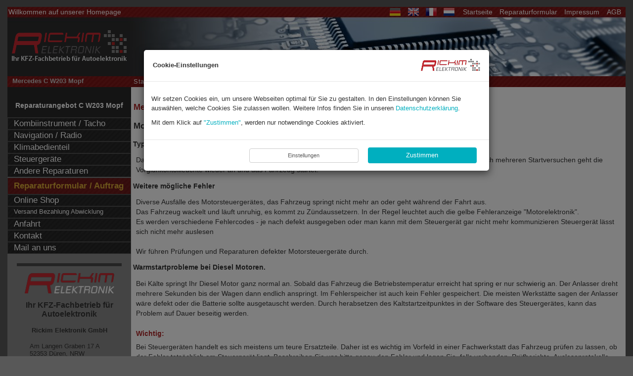

--- FILE ---
content_type: text/html; charset=UTF-8
request_url: https://www.kfzpix.de/mercedes/mercedes-c/mercedes-c-w203-mopf/motorsteuergeraet-reparatur.php
body_size: 14395
content:
<!DOCTYPE html>
<html>

<link rel="shortcut icon" href="favicon-196.png" sizes="196x196">
<link rel="shortcut icon" href="favicon-32.png" sizes="32x32">
<link rel="shortcut icon" href="favicon.ico" sizes="16x16">

<link rel="apple-touch-icon" href="favicon-180.png">
<link rel="apple-touch-icon" href="favicon-167.png" sizes="167x167">
<link rel="apple-touch-icon" href="favicon-152.png" sizes="152x152"> 

<meta name="msapplication-square70x70logo" content="favicon-70.png">
<meta name="msapplication-square150x150logo" content="favicon-150.png">
<meta name="msapplication-square310x310logo" content="favicon-310.png">

<head>
	
<meta http-equiv="content-type" content="text/html; charset=utf-8">
<meta http-equiv="content-language" content="de-DE">
<meta name="description" content="Mercedes C W203 Mopf Motorsteuergerät defekt? Wir beheben die Fehler. Mercedes C W203 Mopf - Motorsteuergerät Reparatur">
<meta name="keywords" content="reparatur, defekt, fehler, störung, motorsteuergerät, steuergerät, Mercedes C W203 Mopf">
<meta name="google-site-verification" content="Z2tM6EQuP6PPBpvoLH5bnltaAZftLE3p7GL5qUmIV9w">
<meta http-equiv="X-UA-Compatible" content="IE=8">
<meta name="viewport" content="width=device-width, initial-scale=1">
<title>Mercedes C W203 Mopf - Motorsteuergerät Reparatur - Steuergerät defekt</title>
<!--<link href="--><!--_css/css-load.php" rel="stylesheet" type="text/css">-->
<link href="https://maxcdn.bootstrapcdn.com/font-awesome/4.7.0/css/font-awesome.min.css" rel="stylesheet" integrity="sha384-wvfXpqpZZVQGK6TAh5PVlGOfQNHSoD2xbE+QkPxCAFlNEevoEH3Sl0sibVcOQVnN" crossorigin="anonymous">
<link href="../../../_css/general.css?v=0.10" rel="stylesheet" type="text/css">
<link href="../../../_css/header-footer.css?v=0.5" rel="stylesheet" type="text/css">
<!-- <link href="../../../_css/content.css?rnd=132" rel="stylesheet" type="text/css"> -->
<link href="../../../_css/content.css?v=9.0.3" rel="stylesheet" type="text/css">
<link href="../../../_css/navigation.css" rel="stylesheet" type="text/css">
<link href="../../../_css/extra.css" rel="stylesheet" type="text/css">
<link href="../../../_css/pages.css?v=0.3" rel="stylesheet" type="text/css">
<link href="../../../_css/lightbox.css" rel="stylesheet" type="text/css">
<link href="../../../_css/sitemap.css" rel="stylesheet" type="text/css">
<link href="../../../_css/modal-cookies.css?v=1.1" rel="stylesheet" type="text/css">

<link href="../../../_css/de.css" rel="stylesheet" type="text/css">
<!--[if lte IE 7]>
<link href="../../../_css/ie.css" rel="stylesheet" type="text/css">
<![endif]-->
<!--[if lte IE 8]>
<link href="../../../_css/ie8.css" rel="stylesheet" type="text/css">
<![endif]-->

<!--[if IE]>
<script type="text/javascript">var userAgent = "Internet Explorer";</script>
<![endif]-->
<link href="../../../_css/print.css" rel="stylesheet" type="text/css" media="print">
<!--[if lt IE 7]>
<link href="../../../_css/ie-print.css" rel="stylesheet" type="text/css" media="print">
<![endif]-->

    <script async src="https://www.googletagmanager.com/gtag/js?id=AW-1062772977"></script>
    <script>
        window.dataLayer = window.dataLayer || [];
        function gtag(){dataLayer.push(arguments);}
        gtag('js', new Date());

        gtag('config', 'AW-1062772977');
    </script>
    <script type="text/javascript">
        /* <![CDATA[ */
        goog_snippet_vars = function() {
            var w = window;
            w.google_conversion_id = 1062772977;
            w.google_conversion_label = "bAaRCP3mRBDxweL6Aw";
            w.google_remarketing_only = false;
        }
        // DO NOT CHANGE THE CODE BELOW.
        goog_report_conversion = function(url) {
            goog_snippet_vars();
            window.google_conversion_format = "3";
            var opt = new Object();
            opt.onload_callback = function() {
                if (typeof(url) != 'undefined') {
                    window.location = url;
                }
            }
            var conv_handler = window['google_trackConversion'];
            if (typeof(conv_handler) == 'function') {
                conv_handler(opt);
            }
        }
        /* ]]> */
    </script>
    <script type="text/javascript"
            src="//www.googleadservices.com/pagead/conversion_async.js">
    </script>
    
	
    <style>
        .btn:hover{
            color:#fefefe;
        }
        .tt-hint{
            box-shadow: none;
            background: none 0% 0% / auto repeat scroll padding-box border-box rgb(251, 251, 251) !important;
        }
        .tt-input:focus{
            border: none !important;
        }
        .tt-input{
            box-shadow: none;
            border:none;
            border-bottom: solid 1px;
            border-radius: 0;
            background-color: #fbfbfb !important;
        }
        .select2-container--default .select2-selection--single{
            background-color: #fbfbfb !important;
            border: none !important;
        }
        .select2-container{
            border-bottom: solid 1px;
        }
    </style>
</head>

<body  id="MercedesC">
<div id="container" class="container">
<div id="header">
	  <div id="header-nav-menu">
    <p class="subLevel hidden-xs">Willkommen auf unserer Homepage</p>
    <div class="dropdown pull-left visible-xs" style="margin: 7px !important;">
        <button class="btn btn-default dropdown-toggle" type="button" id="dropdownMenu1" data-toggle="dropdown" aria-haspopup="true" aria-expanded="true">
            <img src="../../../_graphics/deutsch.png" alt="Deutsch">
            &nbsp;<span class="caret"></span>
        </button>
        <ul class="dropdown-menu" aria-labelledby="dropdownMenu1">
            <li id="english">
                <a href="https://de-en.kfzpix.de"><img src="../../../_graphics/english.png" alt="English"></a>
            </li>
            <li id="francais"><a href="https://de-fr.kfzpix.de">
                    <img src="../../../_graphics/francais.png" alt="Francais"></a>
            </li>
            <li id="nederlands"><a href="https://de-nl.kfzpix.de">
                    <img src="../../../_graphics/nederlands.png" alt="Nederlands"></a>
            </li>
        </ul>
    </div>

    <div class="visible-xs">
        <ul id="hMenu" class="subLevelRight">
            <li><a class="btn btn-default" title="Startseite" href="/">Start</a></li>
            <li><a class="btn btn-default" id="phone-call-top" title="Jetzt anrufen" href="tel:+49 2421 208550">
                    <i class="fa fa-phone"></i> Jetzt anrufen
                </a></li>
            <li><a id="toggleMobileNav" class="btn btn-default" href="#"> <span class="icon-bar"></span>
                    <span class="icon-bar"></span>
                    <span class="icon-bar"></span></a></li>
        </ul>
    </div>
    <div class="hidden-xs">

            <ul id="hMenu" class="subLevelRight">
                <li><a href="../../../index.php">Startseite</a></li>
                <li><a href="../../../beauftragung.php">Reparaturformular</a></li>
                <li><a href="../../../impressum.php">Impressum</a></li>
                <li><a href="../../../agb.php">AGB</a></li>
            </ul>

            <ul id="languages">
                <li id="deutsch"><a href="../../../"><img src="../../../_graphics/deutsch.png" alt="Deutsch"></a></li>
                <li id="english"><a href="https://de-en.kfzpix.de"><img src="../../../_graphics/english.png" alt="English"></a>
                </li>
                <li id="francais"><a href="https://de-fr.kfzpix.de"><img src="../../../_graphics/francais.png"
                                                                        alt="Francais"></a></li>
                <li id="nederlands"><a href="https://de-nl.kfzpix.de"><img src="../../../_graphics/nederlands.png"
                                                                          alt="Nederlands"></a></li>
            </ul>

    </div>

        <div class="clearfix"></div>
</div>
<a href="https://www.kfzpix.de" title="Zur Startseite"><img style="border: none; margin-top: 17px;" id="logoText"
                                                           src="/_graphics/logo.png?v=1.0"
                                                           alt="Rickim Elektronik"/></a></div><!-- ENDE HEADER -->
<div style="display: none;">szukam w https://www.kfzpix.de/mercedes/mercedes-c/mercedes-c-w203-mopf/motorsteuergeraet-reparatur.php</div>
    <div id="bodyWrapper">
		        <!-- CONTENT -->
    <div id="content">
				
	                <h5 class="subnav">
                <span id="subnav-model-title">Mercedes C W203 Mopf</span>

			    <span id="breadcrumbs"><a href="/">Startseite</a> &#8594; <a href="/mercedes/" title="zurück zu Mercedes">Mercedes</a> &#8594; <a href="/mercedes/mercedes-c/" title="zurück zu  C"> C</a> &#8594; <a href="/mercedes/mercedes-c/mercedes-c-w203-mopf/" title="zurück zu  C W203 Mopf"> C W203 Mopf</a> &#8594; <span id="current" title="aktuelle Seite">Motorsteuergerät Reparatur</span></span>            </h5>
			    
		<h1>Mercedes C W203 Mopf - Motorsteuergerät Reparatur - Steuergerät defekt</h1>  <div id="page-content"><div style='display: none' class='descrrr dbg 1'>../../../_i/_data/mercedes/motorsteuergeraet-reparatur-mercedes-c-w203-mopf.inc</div><div style='display: none' class='descrrr dbg2'>../../../_i/_data/mercedes/motorsteuergeraet-reparatur-mercedes-c-w203-mopf.inc</div><b style='display: none;'>../../../_i/_data/mercedes/motorsteuergeraet-reparatur-mercedes-c-w203-mopf.inc</b><h4>Motorsteuergerät</h4>
<h5>Typische Fehlerbilder</h5>
<p>Das Fahrzeug springt nicht an. Die Vorglühkontollleuchte brennt nicht. Keine Komunikation zum Steuergerät. Nach mehreren Startversuchen geht die Vorglühkontollleuchte wieder an und das Fahrzeug startet.</p>
 
<h5>Weitere mögliche Fehler</h5>
<p>Diverse Ausfälle des Motorsteuergerätes, das Fahrzeug springt nicht mehr an oder geht während der Fahrt aus.<br>
    Das Fahrzeug wackelt und läuft unruhig, es kommt zu Zündaussetzern.
    In der Regel  leuchtet auch die gelbe Fehleranzeige "Motorelektronik".<br>
    Es werden verschiedene Fehlercodes - je nach defekt ausgegeben oder man kann mit dem Steuergerät gar nicht mehr kommunizieren
    Steuergerät lässt sich nicht mehr auslesen<br><br>
    Wir führen Prüfungen und Reparaturen defekter Motorsteuergeräte durch.
</p>

<h5>Warmstartprobleme bei Diesel Motoren.</h5>
<p>Bei Kälte springt Ihr Diesel Motor ganz normal an. Sobald das Fahrzeug die Betriebstemperatur erreicht hat spring er nur schwierig an. Der Anlasser dreht mehrere Sekunden bis der Wagen dann endlich anspringt. Im Fehlerspeicher ist auch kein Fehler gespeichert. Die meisten Werkstätte sagen der Anlasser wäre defekt oder die Batterie sollte ausgetauscht werden. Durch herabsetzen des Kaltstartzeitpunktes in der Software des Steuergerätes, kann das Problem auf Dauer beseitig werden.</p>

<p><strong class="highlight">Wichtig:</strong>
Bei Steuergeräten handelt es sich meistens um teure Ersatzteile.
Daher ist es wichtig im Vorfeld in einer Fachwerkstatt das Fahrzeug prüfen zu lassen, ob der Fehler tatsächlich am Steuergerät liegt.
Beschreiben Sie uns bitte genau den Fehler und legen Sie, falls vorhanden, Prüfberichte, Ausleseprotokolle, etc. dem Steuergerät bei.</p>
</div>---<br><h3>Fehlerbeschreibungen der Kunden</h3><ul><li>Fahrzeug geht während der Fahrt schlagartig aus, Wackelkontakt am Anschluss 2 für Motorsteuergeräte</li><li>Wassereintritt durch Kabelstrang ins Steuergerät, Pins eines Kompaktsteckers oxidiert. Motor startet nicht und Fehler Ansteuerung </br> der Einspritzdüsen und Motorsteuergerät fehlerhaft im Speicher</li><li>Botschaft vom Motorsteuergerät wird von den umliegenden Steuergeräten nicht empfangen</li><li>Befund Werkstatt: Motorsteuergerät durchgeschmort</li><li>Am Kabelstrang war ÖL Verdacht das Motorsteuergerät dadurch Schaden genommen hat</li></ul>
﻿


<h6 id="imageHeaderMainBottom">Motorsteuergerät Reparatur bei Mercedes C W203 Mopf</h6>

<b style="display: none;">11../../../_i/_data/mercedes/image-examples-mercedes-c-w203-mopf.php</b>﻿
<div class="imageExamples">
<div id="imageExamplesLB">

<a href="../../../_graphics/dummies/a-motorsteuergeraet.jpg" rel="lightbox" title="Mercedes C W203 Mopf - Motorsteuergerät Reparatur"><img src="../../../_graphics/dummies/a-motorsteuergeraet.jpg" alt="Mercedes C W203 Mopf - Motorsteuergerät Reparatur"></a>
</div>
</div>
<div style='display: none'>PRICELIST: ../../../_i/_data/mercedes/pl-motorsteuergeraet-reparatur-mercedes-c-w203-mopf.inc</div>
<p class="linkAuftrag" id="orderButtonTop"><a href="../../../beauftragung.php?A=1&amp;MA=Mercedes C&amp;MD=Mercedes C W203 Mopf&amp;BT=Motorsteuergerät Reparatur">zum Versandreparatur Auftragsformular</a></p>
﻿<table id="priceList2">
    <caption>Preisliste <span class="modellTitle"><?= Mercedes C W203 Mopf; ?></span> Übersicht</caption>
    <tbody>        <tr>
            <td><p class='priceName'>Mercedes C W203 Mopf Steuergeräte Reparatur</p></td>
            <td></td>
            <td><p><h3New><br><b>Reparaturpreis</b></h3New><h3NewPreiseInfo><br>Alle Preise inkl. MwSt.<br>&nbsp;</h3NewPreiseInfo></p>
            </td>
        </tr>    <tr>
        <td colspan="2">
			<p> Motorsteuergerät Reparatur<ul><li>Fahrzeug springt nicht an</li>
<li>Keine Kommunikation</li>
<li>Kontolllampe leuchtet</li>
<li>Zündaussetzer</li>
<li>Diverse weitere Ausfälle</li>
<li>Warmstartprobleme</li></ul></p>
        </td>
        <td vertical-align='top'>
        	<p style='text-align: left;' class="priceNoteTop1">je nach Fehlerbild</p>
        	<p style='text-align: left;'><b>ab 199,00 €</b></p>
            <p class="priceNoteNew1">
                Aufgrund der Vielzahl an möglichen Defekten ist es uns unmöglich vorab einen exakten Reparaturpreis zu nennen. Schicken Sie uns daher Ihr defektes Bauteil zu. Nach der Überprüfung erhalten Sie von uns ein unverbindliches Reparaturangebot. Erst nach Ihrer Zustimmung werden wir eine Reparatur durchführen.
            </p>
        </td>
    </tr>    <tr>
        <td colspan="3">
            <p class="priceNoteLine"></p>
        </td>
    </tr>    <tr>
        <td colspan="2">
            <p class='priceName'>Geräteprüfung</p>
        </td>
        <td>
            <p style='text-align: left;' ><b>70,00 €</b></p>
        </td>
    </tr>    <tr>
        <td></td>
        <td></td>
        <td class="priceNoteNew1">
            <p>
                Auf Wunsch des Kunden führen wir eine Geräteprüfung durch.<br>
                Die Prüfungspauschale wird von uns nur berechnet, wenn ein eingeschicktes Teil nicht reparabel ist
                oder der Fehler nicht zu lokalisieren ist oder der Kunde während der Reparaturdurchführung den Auftrag zurückzieht.<br>
                <b>Im Falle einer Reparatur entfällt die Prüfungspauschale.</b>
            </p>
        </td>
    </tr>    <tr>
        <td colspan="3"><p></p></td>
    </tr>    </tbody>
</table><div style='display: none;'>1</div><br/><div style='display: none;'>../../../_i/_data/mercedes/teilenummern.inc.php</div>	
<h3>Abwicklung einer Reparatur</h3>

<h4>Per Versand</h4>
<p style="margin-bottom:1em">
Bauen Sie das defekte Teil aus, verpacken Sie es transportsicher und senden Sie es uns zu.<br/>
Bitte vergessen Sie nicht das <a class="strong btn-order" href="../../../beauftragung.php?A=1&amp;MA=Mercedes C&amp;MD=Mercedes C W203 Mopf&amp;BT=Motorsteuergerät Reparatur">Reparaturformular</a> beizulegen.</p>
<p>
Alternativ können Sie auch bequem unseren Abholservice nutzen.<br/>
Ihr Paket wird durch den Paketdienst  UPS bei Ihnen abgeholt.<br/>
Weitere &nbsp; Informationen &nbsp zur &nbsp;<a href="../../../beauftragung.php?A=1&amp;MA=Mercedes C&amp;MD=Mercedes C W203 Mopf&amp;BT=Motorsteuergerät Reparatur" class="strong btn-order" style="padding:7px 82px" title="Versand">Paketabholung</a>
</p>



<h4>Bei uns im Hause</h4>
<p>Sie können gerne zu unserer Werkstatt in Düren (NRW) kommen. Wir übernehmen für Sie den Aus- und Einbau vor Ort.<a href="#foot1" title="Gilt nur für Kombiinstrumente und Navigationsgeräte. Aus und Einbau von Steuergeräten und anderen elektronischen Bauteilen bitten wir Sie vorab telefonisch zu klären." id="back1">[*]</a><br> 
Bitte kontaktieren Sie uns vorab zur Klärung einer vor Ort Reparatur und der Terminvereinbarung.<br>
Eine Reparatur dauert in der Regel nicht länger als 2-3 Stunden.<a href="#foot2" title="Die angegebenen Reparaturzeiten können nicht garantiert werden, wenn Ersatzteile bestellt werden müssen oder es sich um außergewöhnliche Defekte handelt. Mögliche Beispiele sind Defekte durch vorrangegangene Reparaturversuche, Feuchtigkeitsschäden, o.Ä." id="back1">[**]</a><br/>
Ein Kundenraum mit Kaffeemaschine, Fernseher und Zeitschriften steht Ihnen zur Verfügung. <br/>
Falls Sie noch Fragen haben, schreiben Sie uns eine Email, rufen Sie uns an oder nutzen Sie unseren Rückrufservice.</p>
<p></p>


<ul class="telKontakt telKontaktLeft" style="margin-bottom:1em">
<li><img src="../../../_graphics/telefon.png" alt="Tel"> 02421 - 208550 </li>
<li style="margin-bottom: 5px"><img src="../../../_graphics/telefon.png" alt="Tel"><a class="btn-contact" href="../../../rueckrufservice.php">Rückrufservice</a> </li>
<li><img src="../../../_graphics/email_2.png" alt="Email"><a class="btn-contact" href="/cdn-cgi/l/email-protection#[base64]">E-Mail</a> </li>
</ul>

<p>Unsere Serviceberater unterstützen Sie - persönlich, freundlich und unbürokratisch.<br>
Mit Stolz können wir auf 31 Jahre Erfahrung in der Autoelektronik zurückblicken 
und Ihnen damit versichern, dass Sie bei uns in guten Händen sind.</p>


                <h4>Öffnungzeiten Vor Ort:</h4>
                    <p><b>Montag - Freitag von 8:00 - 17:00 Uhr</b> <br>
                    <small>(Pausezeiten von 13:00 - 14:00 Uhr)</small><br>
                    <b>Samstag nach Vereinbarung.</b></p>

                <h4>Telefonzeiten:</h4>
                    <p><b>Montag - Freitag von 8:30 - 16:30 Uhr</b><br>
                    <small>(Pausezeiten von 13:00 - 14:00 Uhr)</small></p>



<p><strong>Wir freuen uns auf Ihren Besuch!</strong></p>
<div id="footNotes">
<p><a href="#back1" id="foot1">*</a> Gilt nur für Kombiinstrumente und Navigationsgeräte. Aus und Einbau von Steuergeräten und anderen elektronischen Bauteilen bitten wir Sie vorab telefonisch zu klären.</p>
<p><a href="#back2" id="foot2">**</a> Die angegebenen Reparaturzeiten können nicht garantiert werden, wenn Ersatzteile bestellt werden müssen oder es sich um außergewöhnliche Defekte handelt.<br/>&nbsp; &nbsp; Mögliche Beispiele sind Defekte durch vorrangegangene Reparaturversuche, Feuchtigkeitsschäden, o.Ä.</p>
<p><a href="" id="foot3">!</a> (Abbildungen dienen als Beispiele und können vom Original abweichen / Teilenummer ohne Gewähr)</p>
<p><br>&nbsp;</p>
</div>    </div>
    <!-- ENDE CONTENT -->

    <!-- NAVIGATION -->
    <div id="navigationWrapper">
	    
        <div id="navigation">
			﻿<h4>Reparaturangebot C W203 Mopf <br>&nbsp;</h4>

<div id="modellNavi">
<ul id="repair-menu">
			<li><a href="../../../mercedes/mercedes-c/mercedes-c-w203-mopf/tacho-reparaturen.php">Kombiinstrument / Tacho</a>
<div><ul>
<li><a href="../../../mercedes/mercedes-c/mercedes-c-w203-mopf/tacho-reparaturen.php">Tacho Reparatur</a></li>
<li><a href="../../../mercedes/mercedes-c/mercedes-c-w203-mopf/kombiinstrument-displayfehler.php">Kombiinstrument Displayfehler</a></li>
<li><a href="../../../mercedes/mercedes-c/mercedes-c-w203-mopf/kombiinstrument-totalausfall.php">Totalausfall Kombiinstrument</a></li>
<li><a href="../../../mercedes/mercedes-c/mercedes-c-w203-mopf/beleuchtungsausfall.php">Beleuchtungsausfall <abbr title="Kombiinstrument">KI</abbr></a></li>
<li><a href="../../../mercedes/mercedes-c/mercedes-c-w203-mopf/warnsummer-reparatur.php">Warnsummer defekt</a></li>
<li><a href="../../../mercedes/mercedes-c/mercedes-c-w203-mopf/can-bus-stoerung.php">KI-Ausfall/CAN-BUS Störung</a></li>
</ul></div>
</li>
<li><a href="../../../mercedes/mercedes-c/mercedes-c-w203-mopf/navi-reparatur.php">Navigation / Radio</a>
<div><ul>
<li><a href="../../../mercedes/mercedes-c/mercedes-c-w203-mopf/navi-reparatur.php">Navi Reparatur</a></li>
</ul></div>
</li>
<li><a href="../../../mercedes/mercedes-c/mercedes-c-w203-mopf/klimabedienteil-defekt.php">Klimabedienteil</a></li>
<li><a href="../../../mercedes/mercedes-c/mercedes-c-w203-mopf/steuergeraete-reparatur.php">Steuergeräte</a>
<div><ul>
<li><a href="../../../mercedes/mercedes-c/mercedes-c-w203-mopf/abs-steuergeraet-reparatur.php">ABS / ESP Steuergerät Reparatur</a></li>
<li><a href="../../../mercedes/mercedes-c/mercedes-c-w203-mopf/zuendschloss-ezs-defekt.php">Zuendschloss EZS defekt</a></li>
<li><a href="../../../mercedes/mercedes-c/mercedes-c-w203-mopf/airbag-steuergeraet-reparatur.php">Airbag Steuergerät Reparatur</a></li>
<li><span class="currentPage" title="aktuelle Seite">Motorsteuergerät Reparatur</span></li>
</ul></div>
</li>
<li><a href="../../../andere-reparaturen.php">Andere Reparaturen</a>
</ul>
</div>

<h2>Navigation</h2>

<ul id="genNav">
<li id="menuOrder"><a class="orderLink" href="../../../beauftragung.php?A=1&amp;MA=Mercedes C&amp;MD=Mercedes C W203 Mopf&amp;BT=Motorsteuergerät Reparatur">Reparaturformular / Auftrag</a></li>
<li><a href="https://www.kfzpix-shop.de" target="_blank">Online Shop</a></li>
<li><a href="../../../versand.php" class="long">Versand Bezahlung Abwicklung</a></li>
<li><a href="../../../anfahrt.php">Anfahrt</a></li>
<li><a href="../../../kontakt.php">Kontakt</a></li>
<li><a href="/cdn-cgi/l/email-protection#[base64]">Mail an uns</a></li>
</ul>
        </div>

        <!-- EXTRA -->
        <div id="extra">
			<!-- Vcard -->

<div class="vcard">
<img src="../../../_graphics/logo-2.png" alt="Rickim Elektronik">
<h2>Ihr KFZ-Fachbetrieb für Autoelektronik</h2>
  <div><strong class="fn org">Rickim Elektronik GmbH</strong></div>
  <div class="adr">
   <div class="street-address">Am Langen Graben 17 A</div>
   <span class="postal-code">52353</span>
   <span class="locality">Düren</span>,
   <abbr class="region" title="Nordrhein-Westfalen">NRW</abbr>
     <div class="country-name">Deutschland</div>
  </div>
<ul>
<li>Tel <span class="tel"><a href="tel:+49 (0) 2421 208550">+49 (0) 2421 208550</a> </span></li>
<li class="tel"><span class="type">Fax</span>+49 (0) 2421 2085522</li>
<li>E-Mail: <a class="email" href="/cdn-cgi/l/email-protection#[base64]"><span class="__cf_email__" data-cfemail="462f282029062d203c362f3e682223">[email&#160;protected]</span></a></li>
<li>Web: <a class="url" href="https://www.kfzpix.de">http://www.kfzpix.de</a></li>
</ul>
<!--<div id="vLink"><a href="../../../rickim-elektronik.vcf" title="Elektronische Visitenkarte für Ihr Adressbuch">
Klicken Sie hier, um unsere Visitenkarte in Ihr Adressbuch zu übernehmen</a></div>-->
</div>

<!--<div id="addThis"></div>--><!-- Bewertung -->



<div>
    <style>

        .mySlides {display: none}
        /* Slideshow container */
        .slideshow-container {
            height: 200px;
            width: 90%;
            position: relative;
            margin: auto;
        }

        /* Caption text */
        .text-bewertung {
            color: #333;
            font-size: 0.9em;
            padding: 8px 12px;
            position: absolute;
            /*	bottom: 8px; */
            width: 100%;
            text-align: left;
        }

        /* The dots/bullets/indicators */
        .dot-bewertung {
            cursor: pointer;
            height: 10px;
            width: 10px;
            margin: 0 2px;
            background-color: #999;
            border-radius: 50%;
            display: inline-block;
            transition: background-color 2s ease;
        }

        .active, .dot:hover {
            background-color: #717171;
        }

        /* Fading animation */
        .fade-bewertung {
            -webkit-animation-name: fade;
            -webkit-animation-duration: 2s;
            animation-name: fade;
            animation-duration: 2s;
        }

        .checked-bewertung {
            color: orange;
        }

        @-webkit-keyframes fade-bewertung {
            from {opacity: .1}
            to {opacity: 1}
        }

        @keyframes fade-bewertung {
            from {opacity: .1}
            to {opacity: 1}
        }

    </style>

    <div class="slideshow-container">


        <div class="mySlides fade-bewertung">
            <div class="text-bewertung"><p>
                    <span class="fa fa-star checked-bewertung"></span>
                    <span class="fa fa-star checked-bewertung"></span>
                    <span class="fa fa-star checked-bewertung"></span>
                    <span class="fa fa-star checked-bewertung"></span>
                    <span class="fa fa-star checked-bewertung"></span>
                    <br/><b>Peter Lösbrock</b><br/>
                </p><p>
                    Gute Arbeit zu fairen Preisen. Weiter so.
                </p>
            </div>
        </div>

        <div class="mySlides fade-bewertung">
            <div class="text-bewertung"><p>
                    <span class="fa fa-star checked-bewertung"></span>
                    <span class="fa fa-star checked-bewertung"></span>
                    <span class="fa fa-star checked-bewertung"></span>
                    <span class="fa fa-star checked-bewertung"></span>
                    <span class="fa fa-star checked-bewertung"></span>
                    <br/><b>Mario 75</b><br/>
                </p><p>
                    Rasche,freundliche und unkomplizierte Reparatur meines BMW E36 Bordcomputers, empfehlenswert.
                </p>
            </div>
        </div>

        <div class="mySlides fade-bewertung">
            <div class="text-bewertung"><p>
                    <span class="fa fa-star checked-bewertung"></span>
                    <span class="fa fa-star checked-bewertung"></span>
                    <span class="fa fa-star checked-bewertung"></span>
                    <span class="fa fa-star checked-bewertung"></span>
                    <span class="fa fa-star checked-bewertung"></span>
                    <br/><b>Träumer</b><br/>
                </p><p>
                    Absolut kompetente Firma ohne gleichen.<br/>
                    Etwas teurer aber die anderen können es nicht. Ich komme wieder.
                </p>
            </div>
        </div>

        <div class="mySlides fade-bewertung">
            <div class="text-bewertung"><p>
                    <span class="fa fa-star checked-bewertung"></span>
                    <span class="fa fa-star checked-bewertung"></span>
                    <span class="fa fa-star checked-bewertung"></span>
                    <span class="fa fa-star checked-bewertung"></span>
                    <span class="fa fa-star checked-bewertung"></span>
                    <br/><b>Manfred Breuer</b><br/>
                </p><p>
                    Sehr freundliche und fachkompetente Bedienung. Bin mit der Leistung äußerst zufrieden.
                </p>
            </div>
        </div>

        <div class="mySlides fade-bewertung">
            <div class="text-bewertung"><p>
                    <span class="fa fa-star checked-bewertung"></span>
                    <span class="fa fa-star checked-bewertung"></span>
                    <span class="fa fa-star checked-bewertung"></span>
                    <span class="fa fa-star checked-bewertung"></span>
                    <span class="fa fa-star checked-bewertung"></span>
                    <br/><b>Juergen Rauss</b><br/>
                </p><p>
                    Sehr professionelle Reparaturen.
                </p>
            </div>
        </div>

        <div class="mySlides fade-bewertung">
            <div class="text-bewertung"><p>
                    <span class="fa fa-star checked-bewertung"></span>
                    <span class="fa fa-star checked-bewertung"></span>
                    <span class="fa fa-star checked-bewertung"></span>
                    <span class="fa fa-star checked-bewertung"></span>
                    <span class="fa fa-star checked-bewertung"></span>
                    <br/><b>Markus Friedrich Brunsch</b><br/>
                </p><p>
                    Möchte mich auf diesem Wege bei Rickim Elektronik für eine super Reperatur meines Navi und Steuerelektronik für meinen Peugeot bedanken. Sehr kompetente Beratung. Drei Daumen hoch. Kann ich nur weiterempfehlen.
                </p>
            </div>
        </div>

        <div class="mySlides fade-bewertung">
            <div class="text-bewertung"><p>
                <span class="fa fa-star checked-bewertung"></span>
                <span class="fa fa-star checked-bewertung"></span>
                <span class="fa fa-star checked-bewertung"></span>
                <span class="fa fa-star checked-bewertung"></span>
                <span class="fa fa-star checked-bewertung"></span>
                <br/><b>Martin</b><br/>
                </p><p>
                Sehr kompetente Leute bin super zufrieden.<br/>
                Ich habe 7 Steuergeräte aus einem Audi A6 ausgebaut und zur Überprüfung hin geschickt, Ergebnis war das 2 defekt waren Reperatur für 650 €
                gemacht läuft heute noch, wirklich top, Audi wollte 4500€.
                </p>
            </div>
        </div>

        <div class="mySlides fade-bewertung">
            <div class="text-bewertung"><p>
                    <span class="fa fa-star checked-bewertung"></span>
                    <span class="fa fa-star checked-bewertung"></span>
                    <span class="fa fa-star checked-bewertung"></span>
                    <span class="fa fa-star checked-bewertung"></span>
                    <span class="fa fa-star checked-bewertung"></span>
                <br/><b>Holger Aumann</b><br/>
                </p><p>
                Sehr gute Leistung, Wegfahrsperre wieder mit voller Funktion, kann ich gut und gerne weiterempfehlen. Sehr transparent, was die zeitliche Abfolge der Reparatur betrifft, Ankunft, Reparatur und Versand.
                </p>
            </div>
        </div>

        <div class="mySlides fade-bewertung">
            <div class="text-bewertung"><p>
                    <span class="fa fa-star checked-bewertung"></span>
                    <span class="fa fa-star checked-bewertung"></span>
                    <span class="fa fa-star checked-bewertung"></span>
                    <span class="fa fa-star checked-bewertung"></span>
                    <span class="fa fa-star checked-bewertung"></span>
                <br/><b>Harald Wilhelm</b><br/>
                </p><p>
                Super für alle elektronische Fehler am Pkw.
                </p>
            </div>
        </div>

        <div class="mySlides fade-bewertung">
            <div class="text-bewertung"><p>
                    <span class="fa fa-star checked-bewertung"></span>
                    <span class="fa fa-star checked-bewertung"></span>
                    <span class="fa fa-star checked-bewertung"></span>
                    <span class="fa fa-star checked-bewertung"></span>
                    <span class="fa fa-star checked-bewertung"></span>
                <br/><b>Thomas Orts</b><br/>
                </p><p>
                Defektes Kombiinstrument eines Renault Scenic 2 (Komplettausfall) wurde für insgesamt knapp über 200 Euro repariert. Renault selbst wollte ein neues einbauen für 750 Euro. Bisher funktioniert es einwandfrei.
                </p>
            </div>
        </div>
        <!--
        <div class="mySlides fade-bewertung">
            <div class="text-bewertung"><p>
                    <span class="fa fa-star checked-bewertung"></span>
                    <span class="fa fa-star checked-bewertung"></span>
                    <span class="fa fa-star checked-bewertung"></span>
                    <span class="fa fa-star checked-bewertung"></span>
                    <span class="fa fa-star checked-bewertung"></span>
                <br/><b>Rudolf Klepper</b><br/>
                </p><p>
                Die Tachoeinheit meines V70 hatte gesponnen. Termin gemacht. Auf nach Düren. Ausbau vor Ort, repariert, Einbau. Alles gut. Prima.
                </p>
            </div>
        </div>

        <div class="mySlides fade-bewertung">
            <div class="text-bewertung"><p>
                    <span class="fa fa-star checked-bewertung"></span>
                    <span class="fa fa-star checked-bewertung"></span>
                    <span class="fa fa-star checked-bewertung"></span>
                    <span class="fa fa-star checked-bewertung"></span>
                    <span class="fa fa-star checked-bewertung"></span>
                <br/><b>Hakan Kohly</b><br/>
                </p><p>
                Alles Top werde euch auffjedenfall weiterempfehlen.<br/>
                Mfg aus Ulm
                </p>
            </div>
        </div>

        <div class="mySlides fade-bewertung">
            <div class="text-bewertung"><p>
                    <span class="fa fa-star checked-bewertung"></span>
                    <span class="fa fa-star checked-bewertung"></span>
                    <span class="fa fa-star checked-bewertung"></span>
                    <span class="fa fa-star checked-bewertung"></span>
                    <span class="fa fa-star checked-bewertung"></span>
                    <br/><b>sito otis</b><br/>
                </p><p>
                Seriöse Firma mit Top Service, sehr vertrauenswürdig.
                </p>
            </div>
        </div>

       <div class="mySlides fade-bewertung">
					<div class="text-bewertung"><p>
							<span class="fa fa-star checked-bewertung"></span>
							<span class="fa fa-star checked-bewertung"></span>
							<span class="fa fa-star checked-bewertung"></span>
							<span class="fa fa-star checked-bewertung"></span>
							<span class="fa fa-star checked-bewertung"></span>
							<br/><b>Miggel Jung</b><br/>
						</p><p>
						Kompetent, freundlich und schnell. Guter Service, alles bestens
						</p>
					</div>
				</div>

				<div class="mySlides fade-bewertung">
					<div class="text-bewertung"><p>
							<span class="fa fa-star checked-bewertung"></span>
							<span class="fa fa-star checked-bewertung"></span>
							<span class="fa fa-star checked-bewertung"></span>
							<span class="fa fa-star checked-bewertung"></span>
							<span class="fa fa-star checked-bewertung"></span>
							<br/><b>Martin Bergrath</b><br/>
						</p><p>
						Sehr nettes Personal. Guter Service. Gute Arbeit.
						</p>
					</div>
				</div>

			   <div class="mySlides fade-bewertung">
					<div class="text-bewertung"><p>
							<span class="fa fa-star checked-bewertung"></span>
							<span class="fa fa-star checked-bewertung"></span>
							<span class="fa fa-star checked-bewertung"></span>
							<span class="fa fa-star checked-bewertung"></span>
							<span class="fa fa-star checked-bewertung"></span>
							<br/><b>Marco Steinwidder</b><br/>
						</p><p>
						Habe mein MMi zur Reparatur, aus Österreich, eingeschickt.<br/>
						Die Reparatur wurde rasch erledigt und ich bekam laufend Informationen, per Mail und telefonisch. Bin rundum Zufrieden mit der Abwicklung und empfehle euch gerne weiter.<br/>
						Danke!
						</p>
					</div>
				</div>
		-->
    </div>

    <div style="text-align:center">
        <span class="dot-bewertung"></span>
        <span class="dot-bewertung"></span>
        <span class="dot-bewertung"></span>
        <span class="dot-bewertung"></span>
        <span class="dot-bewertung"></span>
        <span class="dot-bewertung"></span>
        <span class="dot-bewertung"></span>
        <span class="dot-bewertung"></span>
        <span class="dot-bewertung"></span>
        <span class="dot-bewertung"></span>
    </div>

    <script data-cfasync="false" src="/cdn-cgi/scripts/5c5dd728/cloudflare-static/email-decode.min.js"></script><script>
        var slideIndex = 0;
        showSlides();

        function showSlides() {
            var i;
            var slides = document.getElementsByClassName("mySlides");
            var dots = document.getElementsByClassName("dot-bewertung");
            for (i = 0; i < slides.length; i++) {
                slides[i].style.display = "none";
            }
            slideIndex++;
            if (slideIndex > slides.length) {
                slideIndex = 1
            }
            for (i = 0; i < dots.length; i++) {
                dots[i].className = dots[i].className.replace(" active", "");
            }
            slides[slideIndex - 1].style.display = "block";
            dots[slideIndex - 1].className += " active";
            setTimeout(showSlides, 8000); // Change image every 2 seconds
        }
    </script>
</div>
        </div>
        <!-- ENDE EXTRA -->
		        </div>
    <!-- ENDE NAVIGATIONWRAPPER -->
    <!-- FOOTER -->
	                <div id="footer">
			    <div id="footer">
    <div class="row row-nomargin">
        <div style="background: url(/_graphics/a-hover-black.png); height: 1px"></div>

        <div class="col-sm-5 col-md-2">

            <h6>Unternehmen
            <ul class="info-footer">
                <li><a title="Kontakt" href="/kontakt.php">Kontakt</a></li>
                <li><a title="Anfahrt" href="/anfahrt.php">Anfahrt</a></li>
                <li><a title="Versand" href="/versand.php">Versand</a></li>
                <li><a title="Neuigkeiten" href="/news.php">Neuigkeiten</a></li>
            </ul>
            zusätzliche Informationen
            <ul class="info-footer">
                <li><a title="Impressum" href="/impressum.php">Impressum</a></li>
                <li><a title="AGB" href="/agb.php">AGB</a></li>
                <li><a title="Datenschutzerklärung" href="/datenschutzerklarung.php">Datenschutzerklärung</a></li>
                <br>&nbsp;
            </ul>
            </h6>
        </div>

        <div class="col-sm-5 col-md-9" style="padding-left:20px">

            <h6 class="searchings">Die häufigsten Suchanfragen</h6>

            <div class="tag tag-7"><a href="/abs-esp-drucksensorfehler-reparatur.php">&nbsp;ABS / ESP Drucksensor Fehler&nbsp;</a></div>
            <div class="tag tag-7"><a href="/abs-esp-reparatur.php">&nbsp;ABS Reparatur&nbsp;</a></div>
            <div class="tag tag-7"><a href="/abs-esp-drucksensorfehler-reparatur.php">&nbsp;ABS-Hydraulikblock ATE MK 60 Drucksensor Fehler</a></div>
            <div class="tag tag-7"><a href="/abs-esp-reparatur.php">&nbsp;ABS-Steuergerät ATE Reparatur</a></div>
            <div class="tag tag-7"><a href="/abs-esp-reparatur.php">&nbsp;ABS-Steuergerät Reparatur</a></div>
            <div class="tag tag-7"><a href="/abs-esp-reparatur.php">&nbsp;ABS-Steuergeräte&nbsp;</a></div>
            <div class="tag tag-7"><a href="/audi/audi-mmi-ausfall.php">&nbsp;Audi MMI Reparatur</a></div>
            <div class="tag tag-7"><a href="/airbag-reparatur.php">&nbsp;Airbag-Steuergerät Reparatur</a></div>
            <div class="tag tag-7"><a href="/audi/audi-tacho-reparatur.php">&nbsp;Audi Tacho Defekt</a></div>
            <div class="tag tag-7"><a href="/audi/audi-tacho-reparatur.php">&nbsp;Audi Tacho Reparatur</a></div>
            <div class="tag tag-7"><a href="/navi-reparatur.php">&nbsp;Auto-Navi defekt</a></div>
            <div class="tag tag-7"><a href="/bmw/bmw-tacho-reparatur.php">&nbsp;BMW Kombiinstrument Reparatur</a></div>
            <div class="tag tag-7"><a href="/bmw/bmw-tacho-reparatur.php">&nbsp;BMW Pixelfehler Reparatur</a></div>
            <div class="tag tag-7"><a href="/steuergeraete-reparatur.php">&nbsp;BSI Steuergäret defekt&nbsp;</a></div>
            <div class="tag tag-7">&nbsp;Citroen Tachoreparatur</div>
            <div class="tag tag-7"><a href="/tacho-reparatur.php">&nbsp;&nbsp;Defekt im Kombiinstrument</a></div>
            <div class="tag tag-7"><a href="/tacho-reparatur.php">&nbsp;&nbsp;Defekt im Tacho</a></div>
            <div class="tag tag-7"><a href="/tacho-reparatur.php">&nbsp;&nbsp;Display Fehler</a></div>
            <div class="tag tag-7"><a href="/tacho-reparatur.php">&nbsp;&nbsp;FIS Display Streifen</a></div>
            <div class="tag tag-7"><a href="/tacho-reparatur.php">&nbsp;&nbsp;FIS Reparatur Austausch</a></div>
            <div class="tag tag-7"><a href="/ford/ford-abs-esp-reparatur.php">&nbsp;&nbsp;Ford ABS defekt&nbsp;</a></div>
            <div class="tag tag-7"><a href="/steuergeraete-reparatur.php">&nbsp;&nbsp;Getriebesteuergerät defekt&nbsp;</a></div>
            <div class="tag tag-7"><a href="/steuergeraete-reparatur.php">&nbsp;&nbsp;Grundmodul defekt Stromversorgung</a></div>
            <div class="tag tag-7"><a href="/klimabedienteil-reparatur.php">Klimabedienteil defekt</a></div>
            <div class="tag tag-7"><a href="/tacho-reparatur.php">Kombiinstrument Reparatur</a></div>
            <div class="tag tag-7"><a href="/mercedes/mercedes-luftmassenmesser-reparatur.php">Mercedes LMM Reparatur</a></div>
            <div class="tag tag-7"><a href="/mercedes/mercedes-tacho-reparatur.php">Mercedes Tachoreparatur</a></div>
            <div class="tag tag-7"><a href="/mercedes/mercedes-luftmassenmesser-reparatur.php">Mercedes luftmassenmesser defekt</a></div>
            <div class="tag tag-7"><a href="/steuergeraete-reparatur.php">Motorsteuergerät Reparatur</a></div>
            <div class="tag tag-7"><a href="/audi/audi-mmi-ausfall.php">Navi Audi defekt</a></div>
            <div class="tag tag-7"><a href="/bmw/bmw-navi-reparatur.php">Navi BMW defekt</a></div>
            <div class="tag tag-7"><a href="/mercedes/mercedes-navi-reparatur.php">&nbsp;Navi Mercedes defekt</a></div>
            <div class="tag tag-7"><a href="/navi-reparatur.php">&nbsp;Navi Reparatur</a></div>
            <div class="tag tag-7"><a href="/vw/vw-navigation-reparatur.php">&nbsp;Navi VW defekt</a></div>
            <div class="tag tag-7"><a href="/navi-reparatur.php">&nbsp;Navidisplay Defekt oder beschädigt</a></div>
            <div class="tag tag-7"><a href="/navi-reparatur.php">&nbsp;Navigationsgerät defekt</a></div>
            <div class="tag tag-7"><a href="/audi/audi-tacho-reparatur.php">&nbsp;Pixelfehler Audi&nbsp;</a></div>
            <div class="tag tag-7"><a href="/bmw/bmw-tacho-reparatur.php">&nbsp;Pixelfehler BMW</a></div>
            <div class="tag tag-7"><a href="/mercedes/mercedes-tacho-reparatur.php">&nbsp;Pixelfehler Mercedes</a></div>
            <div class="tag tag-7"><a href="/tacho-reparatur.php">&nbsp;Pixelfehler Reparatur</a></div>
            <div class="tag tag-7"><a href="/tacho-reparatur.php">&nbsp;&nbsp;Pixelfehler Tachodisplay</a></div>
            <div class="tag tag-7"><a href="/vw/vw-tacho-reparatur.php">&nbsp;&nbsp;Pixelfehler Volkswagen ( VW )</a></div>
            <div class="tag tag-7"><a href="/steuergeraete-reparatur.php">&nbsp;Pumpensteuergerät Bosch PSG Reparatur</a></div>
            <div class="tag tag-7"><a href="/tacho-reparatur.php">&nbsp;&nbsp;Schalttafeleinsatz fehlerhaft</a></div>
            <div class="tag tag-7"><a href="/skoda/skoda-tacho-reparatur.php">&nbsp;&nbsp;Skoda Tachoreparatur</a></div>
            <div class="tag tag-7"><a href="/steuergeraete-reparatur.php">&nbsp;&nbsp;Steuergerät Reparatur</a></div>
            <div class="tag tag-7"><a href="/steuergeraete-reparatur.php">&nbsp;&nbsp;Steuergeräte Reparatur</a></div>
            <div class="tag tag-7"><a href="/steuergeraete-reparatur.php">&nbsp;Steuergeräten Reparaturen</a></div>
            <div class="tag tag-7"><a href="/tacho-reparatur.php">&nbsp;Tacho defekt Reparatur</a></div>
            <div class="tag tag-7"><a href="/tacho-reparatur.php">&nbsp;Tacho Reparatur&nbsp;</a></div>
            <div class="tag tag-7"><a href="/tacho-reparatur.php">&nbsp;Tachodisplay fehlerhaft</a></div>
            <div class="tag tag-7"><a href="/tacho-reparatur.php">&nbsp;Tachodisplay Reparatur</a></div>
            <div class="tag tag-7"><a href="/steuergeraete-reparatur.php">&nbsp;Turbolader Stellglied Hella defekt</a></div>
            <div class="tag tag-7"><a href="/vw/vw-navigation-reparatur.php">&nbsp;VW Navi Reparatur</a></div>
            <div class="tag tag-7"><a href="/vw/vw-tacho-reparatur.php">&nbsp;VW Tachokomplettausfall</a></div>

            <div class="clearfix"></div>
        </div>
    </div>
</div>

<!--<h2>weitere Informationen:</h2>-->
<!--<p>-->
<!--&bull;<a title="ABS-Steuergerät Reparatur" href="http://www.abs-steuergeraete-reparatur.de">ABS-Steuergerät Reparatur</a>-->
<!--&bull;<a title="Pixelfehler Reparatur" href="http://www.pixelfehler-reparieren.de">Pixelfehler Reparatur</a>-->
<!--&bull;<a title="Tacho Reparatur" href="http://www.reparatur-tacho.com/">Tacho Reparatur</a>-->
<!--&bull;<a title="Navi Reparatur" href="http://www.navi-reparatur.com/">Navi Reparatur</a>-->
<!--&bull;<a title="Steuergeräte Reparatur" href="http://www.kfzpix.de/steuergeraete-reparatur.php">Steuergeräte Reparatur</a>-->
<!--<br>-->
<!--&bull;<a title="Audi Tacho Defekt" href="http://www.audi-reparatur.com">Audi Tacho Defekt</a>-->
<!--&bull;<a title="BMW Pixelfehler Reparatur" href="http://www.bmw-reparatur.com">BMW Pixelfehler Reparatur</a>-->
<!--&bull;<a title="Citroen Tachoreparatur" href="http://www.citroen-reparatur.com">Citroen Tachoreparatur</a>-->
<!--&bull;<a title="Mercedes Tachoreparatur" href="http://www.mercedes-reparatur.com">Mercedes Tachoreparatur</a>-->
<!--&bull;<a title="VW Tachokomplettausfall" href="http://www.vw-reparatur.com">VW Tachokomplettausfall</a>-->
<!--<br>-->
<!--</p> -->            </div>
		    



    <!-- ENDE FOOTER -->
</div>
<!-- ENDE BODYWRAPPER -->
</div>
<!-- ENDE CONTAINER -->
<!-- Modal -->
<div id="modal-cookies" class="modal fade" tabindex="-1" role="dialog" data-keyboard="false" data-backdrop="static">
    <div class="modal-dialog modal-lg" role="document">
        <div class="modal-content">
            <div class="modal-header">
                <table style="width: 100%">
                    <tr>
                        <td>
                            <h4 class="modal-title">Cookie-Einstellungen</h4>
                        </td>
                        <td>
                            <img src="/_graphics/logo_rickim_cookies_120px.jpg" style="float: right">
                        </td>
                    </tr>
                </table>
            </div>
            <div class="modal-body">
                <p>
                    Wir setzen Cookies ein, um unsere Webseiten optimal für Sie zu gestalten. In den Einstellungen können
                    Sie auswählen, welche Cookies Sie zulassen wollen. Weitere Infos finden Sie in unseren <a href="datenschutzenklarung.php">Datenschutzerklärung</a>.
                </p>
                <p>
                    Mit dem Klick auf <a href="#" class="link-cookies-save">"Zustimmen"</a>, werden nur notwendinge Cookies aktiviert.
                </p>
                <div class="cookies-config" style="display: none">
                    <form class="form-horizontal">
                        <div class="checkbox">
                            <label>
                                <input id="cookies-default-input" type="checkbox" checked disabled> Notwendinge
                            </label>
                            <a href="#" class="btn-cookies-details"
                               data-cookies-details="cookies-details-1">
                                Details <i class="fa fa-chevron-down"></i>
                            </a>
                        </div>
                        <div class="checkbox">
                            <label>
                                <input id="cookies-statistics-input" type="checkbox"> Statistik
                            </label>
                            <a href="#" class="btn-cookies-details"
                               data-cookies-details="cookies-details-2">
                                Details <i class="fa fa-chevron-down"></i>
                            </a>
                        </div>
                    </form>
                    <div class="details cookies-details-1" style="display: none">
                        <p>
                            Notwendinge<br><br>
                            Technisch erforderliche Cookies ermöglichen die Navigation auf unserer Website. Sie sorgen dafür,
                            dass Sie unsere Website ansehen,  die Suchmaschine verwenden und in unseren Angeboten navigieren können.
                        </p>
                        <p>
                            <br>
                            <b>Cookie: PHPSESSID</b><br>Anbieter: Rickim Elektronik GmbH, Am Langen Graben 17 A, 52353 Düren, Deutschland<br>Beschreibung: Ein Session Cookie ist eine Form des Cookies, die gelöscht wird, sobald der User nach seiner Sitzung den Browser schließt. Speichert ein solcher Session Cookie keinen Hinweis, der der Identifikation des Users dient, sondern lediglich einen Sitzungsbezeichner (Session-ID). Dieser dient lediglich dazu, mehrere Anfragen eines Nutzers auf einer Seite dessen Sitzung zuzuordnen. Wenn Sie in einem Browser in zwei Fenstern einen Onlineshop besuchen, erkennt also der Shop am Session Cookie, dass es sich bei beiden Aufrufen um Ihre Sitzung handelt und kann z.B. in beiden Fenstern den selben Warenkorb zur Verfügung stellen.<br><br>
                            <b>Cookie: kfzCookies</b><br>Anbieter: Rickim Elektronik GmbH, Am Langen Graben 17 A, 52353 Düren, Deutschland<br>Beschreibung: Verwendet, um zu überprüfen, welche Cookies der Benutzer zugestimmt hat.<br><br>
                            <b>Cookie: __cfduid</b><br>Anbieter: Cloudflare, Inc., 101 Townsend St., San Francisco, CA 94107<br>Beschreibung: Dieser Cookie wird verwendet, um individuelle Kunden hinter einer geteilten IP-Adresse zu identifizieren und Sicherheitseinstellungen auf Einzelkundenbasis anzuwenden.<br><br>
                            <b>Cookie: test_cookie</b><br>Anbieter: Google Ireland Limited, Google Building Gordon House, 4 Barrow St, Dublin, D04 E5W5, Irland<br>Beschreibung: Verwendet, um zu überprüfen, ob der Browser des Benutzers Cookies unterstützt.<br><br>
                            <b>Cookies: IDE, NID, SID, ANID</b><br>Anbieter: Google Ireland Limited, Google Building Gordon House, 4 Barrow St, Dublin, D04 E5W5, Irland<br>Beschreibung: Google verwendet Cookies wie das NID- und das SID-Cookie, um Werbung in Google-Produkten wie der Google-Suche individuell anzupassen. Google wichtigstes Cookie für Anzeigenvorgaben für Websites, die nicht zu Google gehören, heißt "IDE". Es wird in Browsern unter der Domain doubleclick.net gespeichert. Ein weiteres Cookie wird unter der Domain google.com gespeichert und heißt “ANID”. Diese Cookies sind für die Suchmaschinen auf unserer Website erforderlich.<br><br>

                        </p>
                    </div>
                    <div class="details cookies-details-2" style="display: none">
                        <p>
                            Statistik<br><br>
                            Wir setzen Cookies zu statistischen Zwecken ein, um Ihr Nutzerverhalten besser zu
                            verstehen und Sie bei Ihrer Navigation auf unseren Angebotsseiten zu unterstützen. Damit
                            ist es uns zudem möglich, Ihre Navigation auf unseren Angebotsseiten zu erfassen und für
                            die bedarfsgerechte Gestaltung unserer Services zu nutzen.
                        </p>
                        <p>
                            Zudem soll Ihnen das Surfen auf unsere Seite so attraktiv wie möglich gestaltet werden.
                            Die hierfür gesetzten Cookies beschleunigen das Laden und Navigieren, da diese Websiteinhalte
                            sichern, damit diese nicht bei jedem neuen Aufrufen neu geladen werden müssen. Die Verantwortung
                            und Kontrolle für die Datenverarbeitung liegt bei uns.
                        </p>
                        <p>
                            <br>
                            <b>Cookie: _ga</b><br>Anbieter: Google Ireland Limited, Google Building Gordon House, 4 Barrow St, Dublin, D04 E5W5, Irland<br>Beschreibung: Erhebung von Statistik über die Nutzung der Webseite. (Reichweitenmessung)<br><br>
                            <b>Cookie: _gid</b><br>Anbieter: Google Ireland Limited, Google Building Gordon House, 4 Barrow St, Dublin, D04 E5W5, Irland<br>Beschreibung: Dieser Cookie dient der Erhebung von Nutzer-Statistiken für die Webseite.<br><br>
                            <b>Cookie: _gat_gtag_UA_995524_3</b><br>Anbieter: Google Ireland Limited, Google Building Gordon House, 4 Barrow St, Dublin, D04 E5W5, Irland<br>Beschreibung: Wird zum Drosseln der Anforderungsrate verwendet.<br><br>
                            <b>Cookies: CONSENT, DV, 1P_JAR</b><br>Anbieter: Google Ireland Limited, Google Building Gordon House, 4 Barrow St, Dublin, D04 E5W5, Irland<br>Beschreibung: Diese Cookies werden verwendet, um die Werbedienste von Google zu unterstützen.

                        </p>
                    </div>
                </div>
            </div>
            <div class="modal-footer">
                <button type="button" class="btn btn-default btn-cookies-back" style="display: none">
                    <i class="fa fa-arrow-left"></i> zurück
                </button>
                <button type="button" class="btn btn-primary btn-cookies-confirm" style="display: none">
                    Auswahl bestätigen
                </button>
                <button type="button" class="btn btn-default btn-cookies-config">Einstellungen</button>
                <button type="button" class="btn btn-primary btn-cookies-save">Zustimmen</button>
            </div>
        </div><!-- /.modal-content -->
    </div><!-- /.modal-dialog -->
</div><!-- /.modal -->
<!-- /Modal -->
<script type="text/javascript">
    var language = "";
    var ROOT = "../../../";
    if (!userAgent) {
        var userAgent = "";
    }
</script>
<script src="../../../_scripts/js-load.php?1=1" type="text/javascript"></script>
<script src="../../../_scripts/analytic.js" type="text/javascript"></script>
<script src="/_scripts/typeahead.js/typeahead.bundle.js?1=1"></script>
<!--    <script src="--><!--_scripts/all.js" type="text/javascript"></script>-->

<link href="https://cdnjs.cloudflare.com/ajax/libs/select2/4.0.6-rc.0/css/select2.min.css" rel="stylesheet"/>
<script src="https://cdnjs.cloudflare.com/ajax/libs/select2/4.0.6-rc.0/js/select2.min.js"></script>
<script src="https://cdnjs.cloudflare.com/ajax/libs/select2/4.0.5/js/i18n/de.js"></script>

<script>

    var lockRepair = true;

    jQuery(document).ready(function () {

        jQuery('#select-car').select2({
            placeholder: "Fahrzeug auswählen",
            width: '100%',
            language: "de"
        });
        jQuery('#model-car-placeholder').select2({
            placeholder: "Model auswählen",
            width: '100%',
            language: "de"
        });
        jQuery('#repair-car-placeholder').select2({
            placeholder: "Reparatur auswählen",
            width: '100%',
            language: "de"
        });


        jQuery('#repair-pn').typeahead({
            hint: true,
            highlight: true,
            minLength: 1
        }, {
            display: 'text',
            limit: 10,
            source: function (query, processSync, processAsync) {
                return jQuery.get('/pn-query.php', {q: query, typeahead: true}, function (data) {
                    data = JSON.parse(data);
                    return processAsync(data.results);
                });
            }
        }).on('keypress', function(e) {
            if (e.which == 13) {
                var d = jQuery('#repair-pn').val();
                console.log('Data: '+d);
                gtag('event', 'search', { search_term : d });
            }
        });

        jQuery('#repair-pn').bind('typeahead:select', function (ev, suggestion) {
            //jQuery('#pn-id').val(suggestion.id);
            jQuery('#pn-id').val(suggestion.length);

            var d = jQuery('#repair-pn').val();
            console.log('Data: '+d);
            gtag('event', 'search', { search_term : d });
            window.location.href = suggestion.url;
        });

        jQuery('#select-car').on('select2:select', function (e) {
            jQuery('#car-repairs').html('<select id="repair-car-placeholder" disabled><option></option></select>');

            jQuery('#repair-car-placeholder').select2({
                placeholder: "Reparatur auswählen",
                width: '100%',
                language: "de"
            });

            jQuery('#car-repairs').hide();
            jQuery('#car-models').show();

            lockRepair = true;

            var data = e.params.data;

            jQuery.ajax({
                method: "GET",
                url: "/auto-query.php?carId=" + data.id
            })
                .done(function (data) {
                    jQuery('#car-models').html(data);
                    jQuery('#model-select').select2({placeholder: 'Model auswählen', width: '100%'});
                    jQuery('#model-select').on('select2:select', function (e) {
                        var data = e.params.data;
                        jQuery.ajax({
                            method: "GET",
                            language: "de",
                            url: "/auto-query.php?modelId=" + data.id
                        }).done(function (data) {
                            lockRepair = false;

                            jQuery('#car-repairs').html(data);
                            jQuery('#repair-select').select2({placeholder: 'Reparatur auswählen', width: '100%'});

                            jQuery('#repair-select').on('select2:select', function () {
                                e.preventDefault();
                                var url = jQuery('#repair-select').val();

                                gtag('event', 'view_item', { 'item': url });

                                window.location.href = url;
                                return false;
                            });

                            jQuery('#car-repairs').show();
                        });
                    });
                });
        });

        jQuery('#repair-search').on('click', function (e) {
            if (lockRepair) return false;
        });

    });
    console.log('End of content.php');
</script>
</body>
</html>

--- FILE ---
content_type: text/css
request_url: https://www.kfzpix.de/_css/header-footer.css?v=0.5
body_size: 1354
content:
/*
###############################################################################
HEADER & FOOTER
*/

/* ____ XMAS2010 ____________________________________________________________*/

a#xmasImgS, a#xmasImgS img {
    border: 0;
}

/* ____ CONTAINER ____________________________________________________________*/

div#container {
    width: 1250px;
    margin: 0 auto;
    text-align: left;
}

/* ____ HEADER _______________________________________________________________*/

div#header {
    width: 100%;
    min-height: 140px;
    background: #2B2B2B url(../_graphics/header5_3_1.jpg) no-repeat bottom;
    /*background     : #2B2B2B;*/
    color: #fff;
    font-weight: bold;
}

div#header p {
    float: left;
    width: auto;
    color: #fff;
    padding: 2px 0px;
    font-size: 1em;
}

div#header ul {
    float: right;
    width: auto;
    padding: 0;
    margin: 0;
    color: #fff;
}

div#header ul#languages {
    padding: 2px 0px;
    margin: 0;
}

div#header li {
    display: block;
    float: left;
    width: auto;
    padding: 0 0.5em;
    margin: 0;
    color: #fff;
}

div#header li a, div#header li a img {
    border: 0;
    text-decoration: none;
}

div#header a {
    color: #fff;
}

div#header img#logoText {
    float: left;
    clear: both;
    margin: 19.5px 0 0 9px;
    vertical-align: middle;
}

div#header h1 {
    float: left;
    /*clear          : left;*/
    /*padding        : 220px 0 0;*/
    margin: 1em 0 0;
    text-align: center !important;
    font-size: 1em;
    font-weight: normal;
}

div#header p#hService {
    float: right;
    /*width          : 493px;*/
    width: 250px;
    /*padding        : 1.8em 0 1em;*/
    margin: 0 10px 0 0;
    text-align: center;
    font-weight: normal;
}

div#header .subLevel {
    font-weight: normal;
    padding: 2px;
    margin-left: 0;
}

div#header .subLevelRight {
    font-weight: normal;
    padding: 2px;
    margin: 0;
}

/* ____ FOOTER _______________________________________________________________*/

div#footer {
    clear: both;
    width: 100%;
    padding: 0;
    margin: 0 auto;
    background: #585858;
    color: #333;
    text-align: left;
}

div#footer * {
    text-align: left;
}

div#footer h2 {
    padding: 1em 0 0 0;
    margin: 1em 0;
    font-size: 1em;
}

div#footer p a {
    color: #000;
}

#toggleMobileNav {
    padding: 9px 10px;
}

@media (max-width: 768px) {
    #tnData ul {
        width: 45% !important;
    }

    #closeTnData {
        width: auto !important;
    }

    form#auftrag input[type=text] {
        width: 100% !important;
    }

    form#auftrag input#orderPreview {
        font-size: 1em !important;
    }

    div#extra div.vcard a {
        color: #a92324 !important;
    }

    div#header-nav-menu {
        background: #a92324 url(../_graphics/a-hover.png) repeat top left;
    }

    #modellNavi div, #modellNavi li div div, #modellNavi li:hover div div {
        display: none;
    }

    div#content .linkAuftrag {
        width: 90% !important;
    }

    #modellNavi #repair-menu li div li {
        border: none !important;
    }

    #modellNavi #repair-menu li div ul {
        padding-left: 5px;
        border: none !important;
        list-style: disc !important;
    }

    #modellNavi #repair-menu li div, #modellNavi li:hover div ul {
        left: 0 !important;
        top: 0 !important;
        width: 100% !important;
        display: inline-block !important;
        position: relative !important;
        padding: 0 !important;
        padding-left: 5px !important;
    }

    div#header-nav-menu {
        position: fixed;
        height: 50px;
        top: 0;
        z-index: 100;
        width: 100%;
    }

    div#header img#logoText {
        margin-top: 45px !important;
    }

    .container {
        padding-top: 30px;
    }

    #auftragsbestaetigung .container {
        padding-top: 0;
    }

    div#header li {
        padding: 5px 5px;
    }

    div#header li a.btn {
        color: #000 !important;
    }

    div#header li a.btn-white {
        color: #000 !important;
    }
    div#content div.imageExamplesMain{
        width: 200px !important;
    }
    div#googleMap iframe{
        width: 100% !important;
    }
    div#news-image{
        margin:0 auto; width:auto !important; height:auto;
    }
    div#news-image img{
        width: 100% !important;
    }
}
div#news-image{
    margin:0 auto; width:800px; height:auto;
}
div#footer {
    background: #272727 url(../_graphics/a-2-link-jasny.png) top left;
    color: #000;
}

div#footer a {
    color: #000;
    text-decoration: none;
}

div#footer h6 {
    color: #000;
    font-size: 10px;
    margin-bottom: 10px;
    padding-left: 30px;
}

div#footer .related-sites {
    text-align: left;
    padding-left: 20px;
    list-style: none;
}

div#footer .contact {
    color: #000;
    font-size: 9px;
    padding-left: 30px;
}

div#footer .searchings {
    color: #000;
    padding-left: 0px;
}

div#footer .related-sites li {
    padding: 5px 0;
}

div#footer .info-footer {
    padding-left: 20px;
    font-size: 10px;
}

div#footer .info-footer li {
    padding: 2px 0;
}

.row-nomargin {
    margin-left: 0 !important;
    margin-right: 0 !important;
}

.footer-repairs-image {
    float: left;
    width: 90px;
    padding: 1px 15px 15px 0
}
.footer-repairs-image-right{
    float: right;
    padding: 1px 15px 5px 15px;
}

.tag{
    border: dotted 1px #000;
    padding: 2px 3px;
    margin: 2px;
    float: left;
}

.tag-7{ font-size: 9px; }
.tag-10{ font-size: 10px; }
.tag-15{ font-size: 15px; }
.tag-20{ font-size: 20px; }
.tag-25{ font-size: 25px; }